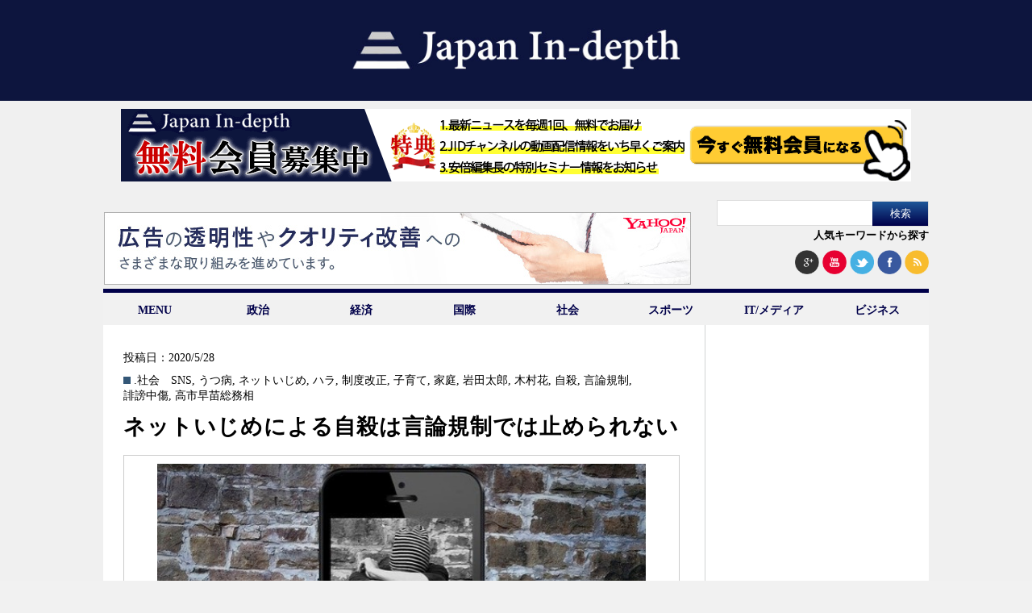

--- FILE ---
content_type: text/html; charset=UTF-8
request_url: https://japan-indepth.jp/?tag=%E8%A8%80%E8%AB%96%E8%A6%8F%E5%88%B6
body_size: 10337
content:
<!DOCTYPE html><head><meta charset="UTF-8"><meta name='robots' content='max-image-preview:large' /><link media="all" href="https://japan-indepth.jp/wp-content/cache/autoptimize/css/autoptimize_e0868480b63ad5fdd145e46631b12e7e.css" rel="stylesheet"><title>言論規制 | &quot;Japan In-depth&quot;［ジャパン・インデプス］</title><link rel="canonical" href="https://japan-indepth.jp/" /> <script type="application/ld+json" class="aioseo-schema">{"@context":"https:\/\/schema.org","@graph":[{"@type":"WebSite","@id":"https:\/\/japan-indepth.jp\/#website","url":"https:\/\/japan-indepth.jp\/","name":"\"Japan In-depth\"\uff3b\u30b8\u30e3\u30d1\u30f3\u30fb\u30a4\u30f3\u30c7\u30d7\u30b9\uff3d","description":"\u30cb\u30c3\u30dd\u30f3\u306e\u6df1\u5c64\u3092\u5404\u754c\u306e\u5c02\u9580\u5bb6\u304c\u5206\u304b\u308a\u3084\u3059\u304f\u89e3\u8aac","publisher":{"@id":"https:\/\/japan-indepth.jp\/#organization"},"potentialAction":{"@type":"SearchAction","target":"https:\/\/japan-indepth.jp\/?s={search_term_string}","query-input":"required name=search_term_string"}},{"@type":"Organization","@id":"https:\/\/japan-indepth.jp\/#organization","name":"NEXT MEDIA \"Japan In-depth\"\uff3b\u30b8\u30e3\u30d1\u30f3\u30fb\u30a4\u30f3\u30c7\u30d7\u30b9\uff3d","url":"https:\/\/japan-indepth.jp\/"},{"@type":"BreadcrumbList","@id":"https:\/\/japan-indepth.jp\/#breadcrumblist","itemListElement":[{"@type":"ListItem","@id":"https:\/\/japan-indepth.jp\/#listItem","position":"1","item":{"@id":"https:\/\/japan-indepth.jp\/#item","name":"\u30db\u30fc\u30e0","description":"\u30cb\u30e5\u30fc\u30b9\u306e\u6df1\u5c64\u3092\u5fb9\u5e95\u89e3\u8aac\u3059\u308bWEB\u30e1\u30c7\u30a3\u30a2","url":"https:\/\/japan-indepth.jp\/"},"nextItem":"https:\/\/japan-indepth.jp\/?tag=%E8%A8%80%E8%AB%96%E8%A6%8F%E5%88%B6#listItem"},{"@type":"ListItem","@id":"https:\/\/japan-indepth.jp\/?tag=%E8%A8%80%E8%AB%96%E8%A6%8F%E5%88%B6#listItem","position":"2","item":{"@id":"https:\/\/japan-indepth.jp\/?tag=%E8%A8%80%E8%AB%96%E8%A6%8F%E5%88%B6#item","name":"\u8a00\u8ad6\u898f\u5236","url":"https:\/\/japan-indepth.jp\/?tag=%E8%A8%80%E8%AB%96%E8%A6%8F%E5%88%B6"},"previousItem":"https:\/\/japan-indepth.jp\/#listItem"}]},{"@type":"CollectionPage","@id":"https:\/\/japan-indepth.jp\/#collectionpage","url":"https:\/\/japan-indepth.jp\/","name":"\u8a00\u8ad6\u898f\u5236 | \"Japan In-depth\"\uff3b\u30b8\u30e3\u30d1\u30f3\u30fb\u30a4\u30f3\u30c7\u30d7\u30b9\uff3d","inLanguage":"ja","isPartOf":{"@id":"https:\/\/japan-indepth.jp\/#website"},"breadcrumb":{"@id":"https:\/\/japan-indepth.jp\/#breadcrumblist"}}]}</script> <link rel='dns-prefetch' href='//codoc.jp' /><link rel='dns-prefetch' href='//japan-indepth.jp' /><link rel="alternate" type="application/rss+xml" title="&quot;Japan In-depth&quot;［ジャパン・インデプス］ &raquo; 言論規制 タグのフィード" href="https://japan-indepth.jp/?feed=rss2&#038;tag=%E8%A8%80%E8%AB%96%E8%A6%8F%E5%88%B6" /> <script type="text/javascript">window._wpemojiSettings = {"baseUrl":"https:\/\/s.w.org\/images\/core\/emoji\/14.0.0\/72x72\/","ext":".png","svgUrl":"https:\/\/s.w.org\/images\/core\/emoji\/14.0.0\/svg\/","svgExt":".svg","source":{"concatemoji":"https:\/\/japan-indepth.jp\/wp-includes\/js\/wp-emoji-release.min.js?ver=6.2.7"}};
/*! This file is auto-generated */
!function(e,a,t){var n,r,o,i=a.createElement("canvas"),p=i.getContext&&i.getContext("2d");function s(e,t){p.clearRect(0,0,i.width,i.height),p.fillText(e,0,0);e=i.toDataURL();return p.clearRect(0,0,i.width,i.height),p.fillText(t,0,0),e===i.toDataURL()}function c(e){var t=a.createElement("script");t.src=e,t.defer=t.type="text/javascript",a.getElementsByTagName("head")[0].appendChild(t)}for(o=Array("flag","emoji"),t.supports={everything:!0,everythingExceptFlag:!0},r=0;r<o.length;r++)t.supports[o[r]]=function(e){if(p&&p.fillText)switch(p.textBaseline="top",p.font="600 32px Arial",e){case"flag":return s("\ud83c\udff3\ufe0f\u200d\u26a7\ufe0f","\ud83c\udff3\ufe0f\u200b\u26a7\ufe0f")?!1:!s("\ud83c\uddfa\ud83c\uddf3","\ud83c\uddfa\u200b\ud83c\uddf3")&&!s("\ud83c\udff4\udb40\udc67\udb40\udc62\udb40\udc65\udb40\udc6e\udb40\udc67\udb40\udc7f","\ud83c\udff4\u200b\udb40\udc67\u200b\udb40\udc62\u200b\udb40\udc65\u200b\udb40\udc6e\u200b\udb40\udc67\u200b\udb40\udc7f");case"emoji":return!s("\ud83e\udef1\ud83c\udffb\u200d\ud83e\udef2\ud83c\udfff","\ud83e\udef1\ud83c\udffb\u200b\ud83e\udef2\ud83c\udfff")}return!1}(o[r]),t.supports.everything=t.supports.everything&&t.supports[o[r]],"flag"!==o[r]&&(t.supports.everythingExceptFlag=t.supports.everythingExceptFlag&&t.supports[o[r]]);t.supports.everythingExceptFlag=t.supports.everythingExceptFlag&&!t.supports.flag,t.DOMReady=!1,t.readyCallback=function(){t.DOMReady=!0},t.supports.everything||(n=function(){t.readyCallback()},a.addEventListener?(a.addEventListener("DOMContentLoaded",n,!1),e.addEventListener("load",n,!1)):(e.attachEvent("onload",n),a.attachEvent("onreadystatechange",function(){"complete"===a.readyState&&t.readyCallback()})),(e=t.source||{}).concatemoji?c(e.concatemoji):e.wpemoji&&e.twemoji&&(c(e.twemoji),c(e.wpemoji)))}(window,document,window._wpemojiSettings);</script> <script type='text/javascript' id='jquery-js-after'>jQuery(document).ready(function() {
	jQuery(".e6f52dc566d20a520ffae7bd1dec9ffb").click(function() {
		jQuery.post(
			"https://japan-indepth.jp/wp-admin/admin-ajax.php", {
				"action": "quick_adsense_onpost_ad_click",
				"quick_adsense_onpost_ad_index": jQuery(this).attr("data-index"),
				"quick_adsense_nonce": "729f6600ae",
			}, function(response) { }
		);
	});
});</script> <link rel="https://api.w.org/" href="https://japan-indepth.jp/index.php?rest_route=/" /><link rel="alternate" type="application/json" href="https://japan-indepth.jp/index.php?rest_route=/wp/v2/tags/4122" /><link rel="EditURI" type="application/rsd+xml" title="RSD" href="https://japan-indepth.jp/xmlrpc.php?rsd" /><link rel="wlwmanifest" type="application/wlwmanifest+xml" href="https://japan-indepth.jp/wp-includes/wlwmanifest.xml" /><meta name="generator" content="WordPress 6.2.7" /><link rel="alternate" hreflang="ja" href="https://japan-indepth.jp/?tag=%E8%A8%80%E8%AB%96%E8%A6%8F%E5%88%B6" /><link rel="alternate" hreflang="en-US" href="https://japan-indepth.jp/?tag=%E8%A8%80%E8%AB%96%E8%A6%8F%E5%88%B6&#038;lang=en" /><meta name="generator" content="Site Kit by Google 1.116.0" /><script type="text/javascript" src="https://japan-indepth.jp/wp-content/plugins/quicktime-embed/qtobject.js"></script> <script type="text/javascript">window._se_plugin_version = '8.1.9';</script> <script type="text/javascript">window._wp_rp_static_base_url = 'https://wprp.sovrn.com/static/';
	window._wp_rp_wp_ajax_url = "https://japan-indepth.jp/wp-admin/admin-ajax.php";
	window._wp_rp_plugin_version = '3.6.4';
	window._wp_rp_post_id = '52138';
	window._wp_rp_num_rel_posts = '4';
	window._wp_rp_thumbnails = true;
	window._wp_rp_post_title = '%E3%83%8D%E3%83%83%E3%83%88%E3%81%84%E3%81%98%E3%82%81%E3%81%AB%E3%82%88%E3%82%8B%E8%87%AA%E6%AE%BA%E3%81%AF%E8%A8%80%E8%AB%96%E8%A6%8F%E5%88%B6%E3%81%A7%E3%81%AF%E6%AD%A2%E3%82%81%E3%82%89%E3%82%8C%E3%81%AA%E3%81%84';
	window._wp_rp_post_tags = ['%E3%81%86%E3%81%A4%E7%97%85', '%E9%AB%98%E5%B8%82%E6%97%A9%E8%8B%97%E7%B7%8F%E5%8B%99%E7%9B%B8', '%E8%AA%B9%E8%AC%97%E4%B8%AD%E5%82%B7', '%E8%A8%80%E8%AB%96%E8%A6%8F%E5%88%B6', '%E8%87%AA%E6%AE%BA', '%E6%9C%A8%E6%9D%91%E8%8A%B1', '%E5%B2%A9%E7%94%B0%E5%A4%AA%E9%83%8E', '%E5%AE%B6%E5%BA%AD', '%E5%AD%90%E8%82%B2%E3%81%A6', '%E5%88%B6%E5%BA%A6%E6%94%B9%E6%AD%A3', '%E3%83%8F%E3%83%A9', '%E3%83%8D%E3%83%83%E3%83%88%E3%81%84%E3%81%98%E3%82%81', 'sns', '.%E7%A4%BE%E4%BC%9A', 'wendi', 'alt', 'linu', 'common'];
	window._wp_rp_promoted_content = true;</script>  <script>(function (d, s, id) {
        var js, fjs = d.getElementsByTagName(s)[0];
        if (d.getElementById(id)) return;
        js = d.createElement(s);
        js.id = id;
        js.src = "//connect.facebook.net/ja_JP/sdk.js#xfbml=1&version=v2.7";
        fjs.parentNode.insertBefore(js, fjs);
    }(document, 'script', 'facebook-jssdk'));</script> 
 <script src="https://japan-indepth.jp/wp-content/themes/Japan-Indepth/jquery-1.11.1.min.js"></script> <script src="https://japan-indepth.jp/wp-content/themes/Japan-Indepth/imgLiquid-min.js"></script> <script>jQuery(document).ready(function($){
    $('.subMenu').hide();
    //
    $('.accordion .archive').click(function(e){     
        $('+div.subMenu',this).slideToggle();
		});
	});</script>  <script>(function() {
  var _fbq = window._fbq || (window._fbq = []);
  if (!_fbq.loaded) {
    var fbds = document.createElement('script');
    fbds.async = true;
    fbds.src = '//connect.facebook.net/en_US/fbds.js';
    var s = document.getElementsByTagName('script')[0];
    s.parentNode.insertBefore(fbds, s);
    _fbq.loaded = true;
  }
})();
window._fbq = window._fbq || [];
window._fbq.push(['track', '6028090277049', {'value':'0.00','currency':'JPY'}]);</script> <noscript><img height="1" width="1" alt="" style="display:none" src="https://www.facebook.com/tr?ev=6028090277049&amp;cd[value]=0.00&amp;cd[currency]=JPY&amp;noscript=1" /></noscript>  <script>!function(f,b,e,v,n,t,s){if(f.fbq)return;n=f.fbq=function(){n.callMethod?
n.callMethod.apply(n,arguments):n.queue.push(arguments)};if(!f._fbq)f._fbq=n;
n.push=n;n.loaded=!0;n.version='2.0';n.queue=[];t=b.createElement(e);t.async=!0;
t.src=v;s=b.getElementsByTagName(e)[0];s.parentNode.insertBefore(t,s)}(window,
document,'script','//connect.facebook.net/en_US/fbevents.js');

fbq('init', '1668318060046821');
fbq('track', "PageView");</script> <noscript><img height="1" width="1" style="display:none"
src="https://www.facebook.com/tr?id=1668318060046821&ev=PageView&noscript=1"
/></noscript>  <script type="text/javascript">(function(add, cla){window['UserHeatTag']=cla;window[cla]=window[cla]||function(){(window[cla].q=window[cla].q||[]).push(arguments)},window[cla].l=1*new Date();var ul=document.createElement('script');var tag = document.getElementsByTagName('script')[0];ul.async=1;ul.src=add;tag.parentNode.insertBefore(ul,tag);})('//uh.nakanohito.jp/uhj2/uh.js', '_uhtracker');_uhtracker({id:'uha3B5jTIW'});</script> <link rel="stylesheet" href="https://maxcdn.bootstrapcdn.com/font-awesome/4.3.0/css/font-awesome.min.css">  <script async src="https://www.googletagmanager.com/gtag/js?id=UA-54616071-3"></script> <script>window.dataLayer = window.dataLayer || [];
  function gtag(){dataLayer.push(arguments);}
  gtag('js', new Date());

  gtag('config', 'UA-54616071-3');</script> </head><body> <script>(function(i,s,o,g,r,a,m){i['GoogleAnalyticsObject']=r;i[r]=i[r]||function(){
  (i[r].q=i[r].q||[]).push(arguments)},i[r].l=1*new Date();a=s.createElement(o),
  m=s.getElementsByTagName(o)[0];a.async=1;a.src=g;m.parentNode.insertBefore(a,m)
  })(window,document,'script','https://www.google-analytics.com/analytics.js','ga');

  ga('create', 'UA-54616071-1', 'auto');
  ga('send', 'pageview');
  
  $(function() {
  	$("#search_by_popular_words > a").click(function () {
  		var p = $("#execphp-7").offset().top-30;
  		$('html,body').animate({ scrollTop: p }, 'slow');
  		return false;
  	});
  });

  <!-- 画像リサイズ201503導入 -->
$(document).ready(function () {
  $(".img-inner").imgLiquid({fill:false});
	$(".thum-inner").imgLiquid({fill:false});
  //$(".imgLiquidNoFill").imgLiquid({fill:false});
});</script> <div id="fb-root"></div> <script>(function(d, s, id) {
  var js, fjs = d.getElementsByTagName(s)[0];
  if (d.getElementById(id)) return;
  js = d.createElement(s); js.id = id;
  js.src = "//connect.facebook.net/ja_JP/sdk.js#xfbml=1&version=v2.5&appId=141831259243386";
  fjs.parentNode.insertBefore(js, fjs);
}(document, 'script', 'facebook-jssdk'));</script> <div id="bg"><header class="nhd clearfix"><h1><a href="https://japan-indepth.jp"><img src="https://japan-indepth.jp/wp-content/themes/Japan-Indepth/images/logo_bg_blue.png" alt="Japan In-depth" class="logo"></a></h1><div style="width:980px; margin:0 auto;padding:10px 0 5px 0;"> <a href="https://japan-indepth.jp/?page_id=43937"><img src="https://japan-indepth.jp/wp-content/uploads/2022/09/jid_member_20220921.png" alt="無料会員募集中"></a></div><ul class="ad-sns-set clearfix"><li class="h-banner-area"> <script type="text/javascript" language="JavaScript">yads_ad_ds = '20209_14961';</script> <script type="text/javascript" language="JavaScript" src="https://yads.yahoo.co.jp/js/yads.js"></script> </li><li class="searchsns-area"><form role="search" method="get" id="searchform" class="searchform" action="https://japan-indepth.jp/"><div> <label class="screen-reader-text" for="s">検索:</label> <input type="text" value="" name="s" id="s" /> <input type="submit" id="searchsubmit" value="検索" /></div></form><div id="search_by_popular_words"><a href="#">人気キーワードから探す</a></div> <span> <a href="https://plus.google.com/u/0/b/112922819923224030010/112922819923224030010" target="blank"><img src="https://japan-indepth.jp/wp-content/themes/Japan-Indepth/images/google+.png" alt="googleplus"></a> <a href="https://www.youtube.com/channel/UCe-O-tGgzpiFpOqgwh-WmOA" target="blank"><img src="https://japan-indepth.jp/wp-content/themes/Japan-Indepth/images/you_tube.png" alt="youtube" ></a> <a href="https://twitter.com/japan_indepth" target="blank"><img src="https://japan-indepth.jp/wp-content/themes/Japan-Indepth/images/twitter2.png" alt="twitter" ></a> <a href="https://www.facebook.com/pages/Japan-In-depth/881025135256351" target="blank"><img src="https://japan-indepth.jp/wp-content/themes/Japan-Indepth/images/facebook2.png" alt="facebook" ></a> <a href="https://japan-indepth.jp/?feed=rss2" target="blank"><img src="https://japan-indepth.jp/wp-content/themes/Japan-Indepth/images/rss2.png" alt="rss" ></a> </span></li></ul><ul id="fade-in2" class="dropmenu"><li><a href="#">MENU</a><ul id=""><li><a href="https://japan-indepth.jp">HOME</a></li><li><a href="https://japan-indepth.jp/?cat=16">お知らせ</a></li><li><a href="https://japan-indepth.jp/?page_id=22">ご挨拶</a></li><li><a href="https://japan-indepth.jp/?post_type=articleauthor">執筆者一覧</a></li><li><a href="https://japan-indepth.jp/?page_id=516">プライバシーポリシー</a></li><li><a href="https://japan-indepth.jp/?page_id=357">お問い合わせ</a></li></ul></li><li><a href="https://japan-indepth.jp/?cat=38">政治</a></li><li><a href="https://japan-indepth.jp/?cat=39">経済</a></li><li><a href="https://japan-indepth.jp/?cat=6">国際</a></li><li><a href="https://japan-indepth.jp/?cat=25">社会</a></li><li><a href="https://japan-indepth.jp/?cat=137">スポーツ</a></li><li><a href="https://japan-indepth.jp/?cat=195">IT/メディア</a></li><li><a href="https://japan-indepth.jp/?cat=148">ビジネス</a></li></ul></header><div id="wrapper"><div id="main"><div id="category_list"><ul><div id="tokusyuu"></div><li><div class="content top post-52138 post type-post status-publish format-standard has-post-thumbnail hentry category-25 tag-sns tag-4123 tag-2739 tag-3574 tag-4120 tag-440 tag-3408 tag-140 tag-4119 tag-652 tag-4122 tag-3575 tag-4121 ja"> <span class="date">投稿日：2020/5/28</span> <span class="category"><a href="https://japan-indepth.jp/?cat=25" rel="category">.社会</a>　<a href="https://japan-indepth.jp/?tag=sns" rel="tag">SNS</a>, <a href="https://japan-indepth.jp/?tag=%E3%81%86%E3%81%A4%E7%97%85" rel="tag">うつ病</a>, <a href="https://japan-indepth.jp/?tag=%E3%83%8D%E3%83%83%E3%83%88%E3%81%84%E3%81%98%E3%82%81" rel="tag">ネットいじめ</a>, <a href="https://japan-indepth.jp/?tag=%E3%83%8F%E3%83%A9" rel="tag">ハラ</a>, <a href="https://japan-indepth.jp/?tag=%E5%88%B6%E5%BA%A6%E6%94%B9%E6%AD%A3" rel="tag">制度改正</a>, <a href="https://japan-indepth.jp/?tag=%E5%AD%90%E8%82%B2%E3%81%A6" rel="tag">子育て</a>, <a href="https://japan-indepth.jp/?tag=%E5%AE%B6%E5%BA%AD" rel="tag">家庭</a>, <a href="https://japan-indepth.jp/?tag=%E5%B2%A9%E7%94%B0%E5%A4%AA%E9%83%8E" rel="tag">岩田太郎</a>, <a href="https://japan-indepth.jp/?tag=%E6%9C%A8%E6%9D%91%E8%8A%B1" rel="tag">木村花</a>, <a href="https://japan-indepth.jp/?tag=%E8%87%AA%E6%AE%BA" rel="tag">自殺</a>, <a href="https://japan-indepth.jp/?tag=%E8%A8%80%E8%AB%96%E8%A6%8F%E5%88%B6" rel="tag">言論規制</a>, <a href="https://japan-indepth.jp/?tag=%E8%AA%B9%E8%AC%97%E4%B8%AD%E5%82%B7" rel="tag">誹謗中傷</a>, <a href="https://japan-indepth.jp/?tag=%E9%AB%98%E5%B8%82%E6%97%A9%E8%8B%97%E7%B7%8F%E5%8B%99%E7%9B%B8" rel="tag">高市早苗総務相</a></span><h3> <a href="https://japan-indepth.jp/?p=52138" title="ネットいじめによる自殺は言論規制では止められない"> ネットいじめによる自殺は言論規制では止められない</h3> </a><br /> <a href="https://japan-indepth.jp/?p=52138" title="ネットいじめによる自殺は言論規制では止められない"><div class="img-area"><div class="img-inner imgLiquid"> <img width="568" height="404" src="https://s3-ap-northeast-1.amazonaws.com/japanindepth/wp-content/uploads/2020/05/top-1.jpg" class="attachment-624x468 size-624x468 wp-post-image" alt="" decoding="async" /></div></div> </a><div id="bassui">&nbsp; 岩田太郎（在米ジャーナリスト） 【まとめ】 ・ネットいじめに、政府が制度改正を含めた対応を始める。 ・自殺をした人の中には自分を愛せないことが根本に存在してた例も。 ・社会全体の子育てに<p><a href="https://japan-indepth.jp/?p=52138" title="ネットいじめによる自殺は言論規制では止められない"> &raquo;続きを読む</a></p></div></div></li></ul></div><div class="ad"></div><div id="popular"><h2>人気記事</h2><li id="wpp-2" class="widget popular-posts"><ul><div class ="notop"><li> <a href="https://japan-indepth.jp/?p=89763" target="_self"><img data-img-src="https://japan-indepth.jp/wp-content/uploads/wordpress-popular-posts/89763-featured-208x156.jpg" width="208" height="156" alt="" class="wpp-thumbnail wpp_featured wpp-lazyload wpp_cached_thumb" /></a><h3 style="margin-top:10px;"><a href="https://japan-indepth.jp/?p=89763" class="wpp-post-title" target="_self">アメリカは「日本核武装」をどうみるのか</a></h3></li></div><div class ="notop"><li> <a href="https://japan-indepth.jp/?p=89703" target="_self"><img data-img-src="https://japan-indepth.jp/wp-content/uploads/wordpress-popular-posts/89703-featured-208x156.jpg" width="208" height="156" alt="" class="wpp-thumbnail wpp_featured wpp-lazyload wpp_cached_thumb" /></a><h3 style="margin-top:10px;"><a href="https://japan-indepth.jp/?p=89703" class="wpp-post-title" target="_self">高市政権にとってのアメリカ、そして中国（下）中国の野望を日米が抑える</a></h3></li></div><div class ="notop"><li> <a href="https://japan-indepth.jp/?p=89665" target="_self"><img data-img-src="https://japan-indepth.jp/wp-content/uploads/wordpress-popular-posts/89665-featured-208x156.png" width="208" height="156" alt="" class="wpp-thumbnail wpp_featured wpp-lazyload wpp_cached_thumb" /></a><h3 style="margin-top:10px;"><a href="https://japan-indepth.jp/?p=89665" class="wpp-post-title" target="_self">アメリカ上院の超党派議員団が日本を支持し、中国を非難</a></h3></li></div><div class ="notop"><li> <a href="https://japan-indepth.jp/?p=89744" target="_self"><img data-img-src="https://japan-indepth.jp/wp-content/uploads/wordpress-popular-posts/89744-featured-208x156.jpg" width="208" height="156" alt="" class="wpp-thumbnail wpp_featured wpp-lazyload wpp_cached_thumb" /></a><h3 style="margin-top:10px;"><a href="https://japan-indepth.jp/?p=89744" class="wpp-post-title" target="_self">国際情勢の好転と日本の覚醒ーアメリカの戦略研究の重鎮の総括 </a></h3></li></div><div class ="notop"><li> <a href="https://japan-indepth.jp/?p=89697" target="_self"><img data-img-src="https://japan-indepth.jp/wp-content/uploads/wordpress-popular-posts/89697-featured-208x156.jpg" width="208" height="156" alt="" class="wpp-thumbnail wpp_featured wpp-lazyload wpp_cached_thumb" /></a><h3 style="margin-top:10px;"><a href="https://japan-indepth.jp/?p=89697" class="wpp-post-title" target="_self">高市政権にとってのアメリカ、そして中国（中）中国の狂った日本威迫の真実</a></h3></li></div><div class ="notop"><li> <a href="https://japan-indepth.jp/?p=89683" target="_self"><img data-img-src="https://japan-indepth.jp/wp-content/uploads/wordpress-popular-posts/89683-featured-208x156.jpg" width="208" height="156" alt="" class="wpp-thumbnail wpp_featured wpp-lazyload wpp_cached_thumb" /></a><h3 style="margin-top:10px;"><a href="https://japan-indepth.jp/?p=89683" class="wpp-post-title" target="_self">高市政権にとってのアメリカ、そして中国（上）　トランプ政権との強固な連帯</a></h3></li></div><div class ="notop"><li> <a href="https://japan-indepth.jp/?p=89728" target="_self"><img data-img-src="https://japan-indepth.jp/wp-content/uploads/wordpress-popular-posts/89728-featured-208x156.jpg" width="208" height="156" alt="" class="wpp-thumbnail wpp_featured wpp-lazyload wpp_cached_thumb" /></a><h3 style="margin-top:10px;"><a href="https://japan-indepth.jp/?p=89728" class="wpp-post-title" target="_self">ウクライナ戦争の和平はなぜ難しいのか（上）停戦できなかった多数の歴史的事例</a></h3></li></div><div class ="notop"><li> <a href="https://japan-indepth.jp/?p=89740" target="_self"><img data-img-src="https://japan-indepth.jp/wp-content/uploads/wordpress-popular-posts/89740-featured-208x156.jpg" width="208" height="156" alt="" class="wpp-thumbnail wpp_featured wpp-lazyload wpp_cached_thumb" /></a><h3 style="margin-top:10px;"><a href="https://japan-indepth.jp/?p=89740" class="wpp-post-title" target="_self">ウクライナ戦争の停戦はなぜ難しいのか（下）日本にとっての教訓とは</a></h3></li></div><div class ="notop"><li> <a href="https://japan-indepth.jp/?p=89687" target="_self"><img data-img-src="https://japan-indepth.jp/wp-content/uploads/wordpress-popular-posts/89687-featured-208x156.jpg" width="208" height="156" alt="" class="wpp-thumbnail wpp_featured wpp-lazyload wpp_cached_thumb" /></a><h3 style="margin-top:10px;"><a href="https://japan-indepth.jp/?p=89687" class="wpp-post-title" target="_self">戦後秩序の終わりが見えた2025年　オフレコ発言と社説が映すジャーナリズムの歪み</a></h3></li></div><div class ="notop"><li> <a href="https://japan-indepth.jp/?p=89737" target="_self"><img data-img-src="https://japan-indepth.jp/wp-content/uploads/wordpress-popular-posts/89737-featured-208x156.jpg" width="208" height="156" alt="" class="wpp-thumbnail wpp_featured wpp-lazyload wpp_cached_thumb" /></a><h3 style="margin-top:10px;"><a href="https://japan-indepth.jp/?p=89737" class="wpp-post-title" target="_self">ウクライナ戦争の停戦はなぜ難しいのか（中）領土の新確定が最大の難関</a></h3></li></div><div class ="notop"><li> <a href="https://japan-indepth.jp/?p=89787" target="_self"><img data-img-src="https://japan-indepth.jp/wp-content/uploads/wordpress-popular-posts/89787-featured-208x156.jpg" width="208" height="156" alt="" class="wpp-thumbnail wpp_featured wpp-lazyload wpp_cached_thumb" /></a><h3 style="margin-top:10px;"><a href="https://japan-indepth.jp/?p=89787" class="wpp-post-title" target="_self">容易でない「安全かつ適切な政権移行」どうなるマドゥロ後のベネズエラ</a></h3></li></div><div class ="notop"><li> <a href="https://japan-indepth.jp/?p=89824" target="_self"><img data-img-src="https://japan-indepth.jp/wp-content/uploads/wordpress-popular-posts/89824-featured-208x156.jpg" width="208" height="156" alt="" class="wpp-thumbnail wpp_featured wpp-lazyload wpp_cached_thumb" /></a><h3 style="margin-top:10px;"><a href="https://japan-indepth.jp/?p=89824" class="wpp-post-title" target="_self">戦略なき強行：ベネズエラ、ガザ、そして大統領の認知能力への懸念</a></h3></li></div></ul></li></div></div><div id="sidebar"><li id="text-16" class="widget widget_text"><div class="textwidget"><div id="ad1"><p><script async src="//pagead2.googlesyndication.com/pagead/js/adsbygoogle.js"></script><br /> <br /> <ins class="adsbygoogle"
 style="display:inline-block;width:250px;height:250px"
 data-ad-client="ca-pub-9758356432339035"
 data-ad-slot="8725738503"></ins><br /> <script>(adsbygoogle = window.adsbygoogle || []).push({});</script></p></div></div></li><li id="wpp-6" class="widget popular-posts"><h2 class="widgettitle">今週のランキング</h2><div id="pickup"><ul><li><h3><a href="https://japan-indepth.jp/?p=89886" class="wpp-post-title" target="_self">租税特別措置・補助金見直し担当室の歴史的意義と企業名公表の必要性【高市政権の課題②】</a></h3></li><li><h3><a href="https://japan-indepth.jp/?p=89880" class="wpp-post-title" target="_self">米国のベネズエラ侵攻と日本企業</a></h3></li><li><h3><a href="https://japan-indepth.jp/?p=89901" class="wpp-post-title" target="_self">国民の光熱費を下げる党、上げる党：衆院選で問われる各政党のエネルギー政策</a></h3></li><li><h3><a href="https://japan-indepth.jp/?p=89857" class="wpp-post-title" target="_self">トランプ陣営の高市早苗観とは「上」中国への姿勢の一致  </a></h3></li><li><h3><a href="https://japan-indepth.jp/?p=39520" class="wpp-post-title" target="_self">深海底レアアースはペイしない</a></h3></li><li><h3><a href="https://japan-indepth.jp/?p=89925" class="wpp-post-title" target="_self">「解散の大義」は？！：どこに行った？解党的出直し【高市政権の課題③】</a></h3></li><li><h3><a href="https://japan-indepth.jp/?p=89863" class="wpp-post-title" target="_self">トランプ陣営の高市早苗観とは「下」日本のスパイ防止法への期待</a></h3></li><li><h3><a href="https://japan-indepth.jp/?p=88027" class="wpp-post-title" target="_self">陸自に砲兵装備開発と運用能力はあるのか：19式装輪自走155mm榴弾砲は失敗作。</a></h3></li><li><h3><a href="https://japan-indepth.jp/?p=89918" class="wpp-post-title" target="_self">グレートゲーム新段階へ。米中対立の激化と「米露懐柔」の深層</a></h3></li><li><h3><a href="https://japan-indepth.jp/?p=49823" class="wpp-post-title" target="_self">19式装輪自走155mmりゅう弾砲は戦える装備か</a></h3></li></ul></div></li><li id="text-19" class="widget widget_text"><h2 class="widgettitle">Japan In-depth チャンネル</h2><div class="textwidget"><div class="r-banner-area"> <a class="side-r-banner" href="https://www.youtube.com/channel/UCe-O-tGgzpiFpOqgwh-WmOA" target="_blank" rel="noopener"><img src="https://s3-ap-northeast-1.amazonaws.com/japanindepth/wp-content/uploads/2020/02/jid_fresh_youtube_202002.jpg" alt="Japan in-depthチャンネル" style="margin:0 0 8px;"></a> <iframe src="https://ch.nicovideo.jp/japan-indepth/thumb_channel?type=1" width="225px" height="175px" frameborder="0" scrolling="no"></iframe></div></div></li><li id="text-18" class="widget widget_text"><h2 class="widgettitle">人気連載</h2><div class="textwidget"><div class="r-banner-area"> <a class="side-r-banner"  href="https://japan-indepth.jp/?tag=古森義久"><img src="https://s3-ap-northeast-1.amazonaws.com/japanindepth/wp-content/uploads/2025/08/komori_banner.png" alt="古森義久"></a> <a class="side-r-banner"  href="https://japan-indepth.jp/?tag=宮家邦彦"><img src="https://s3-ap-northeast-1.amazonaws.com/japanindepth/wp-content/uploads/2016/06/miyake_banner1.jpg" alt="古森義久"></a> <a class="side-r-banner" href="https://japan-indepth.jp/?tag=編集長が聞く"><img src="https://s3-ap-northeast-1.amazonaws.com/japanindepth/wp-content/uploads/2019/07/editor7.jpg" alt="編集長が聞く!"></a> <a class="side-r-banner" href="https://japan-indepth.jp/?tag=２０２５年を占う！"><img src="https://s3-ap-northeast-1.amazonaws.com/japanindepth/wp-content/uploads/2024/12/2025predict.png" alt="2025年を占う！"></a> <a class="side-r-banner" href="https://japan-indepth.jp/?tag=ファクトチェック"><img src="https://s3-ap-northeast-1.amazonaws.com/japanindepth/wp-content/uploads/2024/02/factcheck.png" alt="ファクトチェック"></a></div></div></li><li id="text-12" class="widget widget_text"><div class="textwidget"><div id="twittertl"> <a class="twitter-timeline"  height="400px" href="https://twitter.com/japan_indepth?ref_src=twsrc%5Etfw">Tweets by japan_indepth</a> <script async src="https://platform.twitter.com/widgets.js" charset="utf-8"></script> </div></div></li><li id="execphp-3" class="widget widget_execphp"><div class="execphpwidget"><div id ="fb"> <iframe src="//www.facebook.com/plugins/likebox.php?href=https%3A%2F%2Fwww.facebook.com%2Fpages%2FJapan-In-depth%2F881025135256351%3Ffref%3Dnf&amp;width=253px&amp;height=290&amp;colorscheme=light&amp;show_faces=true&amp;header=true&amp;stream=false&amp;show_border=true&amp;appId=1499476236961968" scrolling="no" frameborder="0" style="border:none;      overflow:hidden; width:253px; height:290px; margin-top:10px;" allowTransparency="true"></iframe></div></div></li><li id="text-11" class="widget widget_text"><div class="textwidget"><p><center></p><div id="ad2"> <script type="text/javascript" language="JavaScript">yads_ad_ds = '41921_14964';</script><br /> <script type="text/javascript" language="JavaScript" src="https://yads.yahoo.co.jp/js/yads.js"></script> </div><p></center></p></div></li></div><footer><div id="footermenu" class="nav"><li><a href="https://japan-indepth.jp/?page_id=357 ">CONTACT</a></li><li><a href="https://ch.nicovideo.jp/japan-indepth">ニコ生</a></li><li><a href="https://japan-indepth.jp"><img src="https://japan-indepth.jp/wp-content/themes/Japan-Indepth/images/icon.png" alt="icon"></a></li><li><a href="https://japan-indepth.jp/?feed=rss2">RSS</a></li><li><a href="https://zasshi.news.yahoo.co.jp/list/?m=jindepth">Yahoo</a></li></div><div id="footermenu" class="nav"></div></div>  <script type="text/javascript">(function(){
                document.addEventListener('DOMContentLoaded', function(){
                    let wpp_widgets = document.querySelectorAll('.popular-posts-sr');

                    if ( wpp_widgets ) {
                        for (let i = 0; i < wpp_widgets.length; i++) {
                            let wpp_widget = wpp_widgets[i];
                            WordPressPopularPosts.theme(wpp_widget);
                        }
                    }
                });
            })();</script> <script>var WPPImageObserver = null;

            function wpp_load_img(img) {
                if ( ! 'imgSrc' in img.dataset || ! img.dataset.imgSrc )
                    return;

                img.src = img.dataset.imgSrc;

                if ( 'imgSrcset' in img.dataset ) {
                    img.srcset = img.dataset.imgSrcset;
                    img.removeAttribute('data-img-srcset');
                }

                img.classList.remove('wpp-lazyload');
                img.removeAttribute('data-img-src');
                img.classList.add('wpp-lazyloaded');
            }

            function wpp_observe_imgs(){
                let wpp_images = document.querySelectorAll('img.wpp-lazyload'),
                    wpp_widgets = document.querySelectorAll('.popular-posts-sr');

                if ( wpp_images.length || wpp_widgets.length ) {
                    if ( 'IntersectionObserver' in window ) {
                        WPPImageObserver = new IntersectionObserver(function(entries, observer) {
                            entries.forEach(function(entry) {
                                if (entry.isIntersecting) {
                                    let img = entry.target;
                                    wpp_load_img(img);
                                    WPPImageObserver.unobserve(img);
                                }
                            });
                        });

                        if ( wpp_images.length ) {
                            wpp_images.forEach(function(image) {
                                WPPImageObserver.observe(image);
                            });
                        }

                        if ( wpp_widgets.length ) {
                            for (var i = 0; i < wpp_widgets.length; i++) {
                                let wpp_widget_images = wpp_widgets[i].querySelectorAll('img.wpp-lazyload');

                                if ( ! wpp_widget_images.length && wpp_widgets[i].shadowRoot ) {
                                    wpp_widget_images = wpp_widgets[i].shadowRoot.querySelectorAll('img.wpp-lazyload');
                                }

                                if ( wpp_widget_images.length ) {
                                    wpp_widget_images.forEach(function(image) {
                                        WPPImageObserver.observe(image);
                                    });
                                }
                            }
                        }
                    } /** Fallback for older browsers */
                    else {
                        if ( wpp_images.length ) {
                            for (var i = 0; i < wpp_images.length; i++) {
                                wpp_load_img(wpp_images[i]);
                                wpp_images[i].classList.remove('wpp-lazyloaded');
                            }
                        }

                        if ( wpp_widgets.length ) {
                            for (var j = 0; j < wpp_widgets.length; j++) {
                                let wpp_widget = wpp_widgets[j],
                                    wpp_widget_images = wpp_widget.querySelectorAll('img.wpp-lazyload');

                                if ( ! wpp_widget_images.length && wpp_widget.shadowRoot ) {
                                    wpp_widget_images = wpp_widget.shadowRoot.querySelectorAll('img.wpp-lazyload');
                                }

                                if ( wpp_widget_images.length ) {
                                    for (var k = 0; k < wpp_widget_images.length; k++) {
                                        wpp_load_img(wpp_widget_images[k]);
                                        wpp_widget_images[k].classList.remove('wpp-lazyloaded');
                                    }
                                }
                            }
                        }
                    }
                }
            }

            document.addEventListener('DOMContentLoaded', function() {
                wpp_observe_imgs();

                // When an ajaxified WPP widget loads,
                // Lazy load its images
                document.addEventListener('wpp-onload', function(){
                    wpp_observe_imgs();
                });
            });</script>  <script>!function(d,s,id){var js,fjs=d.getElementsByTagName(s)[0],p=/^http:/.test(d.location)?'http':'https';if(!d.getElementById(id)){js=d.createElement(s);js.id=id;js.src=p+'://platform.twitter.com/widgets.js';fjs.parentNode.insertBefore(js,fjs);}}(document, 'script', 'twitter-wjs');</script>  <script type='text/javascript'>var wpcf7 = {"apiSettings":{"root":"https:\/\/japan-indepth.jp\/index.php?rest_route=\/contact-form-7\/v1","namespace":"contact-form-7\/v1"}};
var fvpdata = {"ajaxurl":"https:\/\/japan-indepth.jp\/wp-admin\/admin-ajax.php","nonce":"247fa23d59","fitvids":"1","dynamic":"","overlay":"","opacity":"0.75","color":"b","width":"640"};
var wpp_params = {"sampling_active":"1","sampling_rate":"1","ajax_url":"https:\/\/japan-indepth.jp\/index.php?rest_route=\/wordpress-popular-posts\/v1\/popular-posts","ID":"","token":"2a9ad7696d","debug":"1"};
(function(g,b,d){var c=b.head||b.getElementsByTagName("head"),D="readyState",E="onreadystatechange",F="DOMContentLoaded",G="addEventListener",H=setTimeout;function f(){$LAB.script("https://japan-indepth.jp/wp-includes/js/jquery/jquery.min.js").wait().script("https://japan-indepth.jp/wp-includes/js/jquery/jquery-migrate.min.js").wait().script("https://codoc.jp/js/cms.js").script("https://japan-indepth.jp/wp-content/plugins/featured-video-plus/js/jquery.fitvids.min.js").wait().script("https://japan-indepth.jp/wp-content/plugins/featured-video-plus/js/frontend.min.js").script("https://japan-indepth.jp/wp-content/plugins/wordpress-popular-posts/assets/js/wpp-5.0.0.min.js").script("https://japan-indepth.jp/wp-content/plugins/contact-form-7/includes/js/scripts.js");}H(function(){if("item"in c){if(!c[0]){H(arguments.callee,25);return}c=c[0]}var a=b.createElement("script"),e=false;a.onload=a[E]=function(){if((a[D]&&a[D]!=="complete"&&a[D]!=="loaded")||e){return false}a.onload=a[E]=null;e=true;f()};a.src="https://japan-indepth.jp/wp-content/plugins/wp-deferred-javascripts/assets/js/lab.min.js?ver=2.0.3";c.insertBefore(a,c.firstChild)},0);if(b[D]==null&&b[G]){b[D]="loading";b[G](F,d=function(){b.removeEventListener(F,d,false);b[D]="complete"},false)}})(this,document);</script> <p id="copy">copyright2014-"ABE,Inc. 2014 All rights reserved.No reproduction or republication without written permission."</p></footer></div></body></html>

--- FILE ---
content_type: text/html; charset=UTF-8
request_url: https://ch.nicovideo.jp/japan-indepth/thumb_channel?type=1
body_size: 793
content:

<!DOCTYPE HTML PUBLIC "-//W3C//DTD HTML 4.01 Transitional//EN"
"http://www.w3.org/TR/html4/loose.dtd">
<html>
<head>
<meta http-equiv="Content-Type" content="text/html; charset=UTF-8">
<meta http-equiv="Content-Script-Type" content="text/javascript">
<meta http-equiv="Content-Style-Type" content="text/css">
<meta name="viewport" content="width=312">
<meta name="copyright" content="(C) DWANGO Co., Ltd.">
<title>安倍宏行の【Japan Indepth】チャンネル‐ニコニコチャンネル</title>
<link rel="stylesheet" type="text/css" charset="utf-8" href="https://secure-dcdn.cdn.nimg.jp/nicochannel/chfront/css/thumb_channel/common.css?1768454887
">
<link rel="stylesheet" type="text/css" charset="utf-8" href="https://secure-dcdn.cdn.nimg.jp/nicochannel/chfront/css/thumb_channel/i_textfield.css?1768454887
">
</head>
<body class="i_textfield_live">

<div id="main">

                <div id="chInfo">
            <h1 id="chSymbol"><a href="https://ch.nicovideo.jp/channel/ch2583652" target="_blank"><img src="https://secure-dcdn.cdn.nimg.jp/comch/channel-icon/128x128/ch2583652.jpg?1656925207" alt="安倍宏行の【Japan Indepth】チャンネル"></a></h1>
            <div id="logo"><a href="https://ch.nicovideo.jp/" target="_blank"><img src="https://secure-dcdn.cdn.nimg.jp/nicochannel/chfront/img/thumb_channel/logo2.png" alt="ニコニコチャンネル"></a></div>
            <div id="chDescription">
                <p><a href="https://ch.nicovideo.jp/channel/ch2583652" target="_blank">安倍宏行の【Japan Indepth】チャンネル</a></p>
                <p>元フジテレビ解説委員安倍宏行が2013年10月...</p>
            </div>
        </div>
        <!--// #chInfo //-->

                    
            <style>#videoInfo{width:100% !important;}</style>
            
        
        
                    
</div>
<!--// #main //-->

</body>
</html>


--- FILE ---
content_type: text/html; charset=utf-8
request_url: https://www.google.com/recaptcha/api2/aframe
body_size: 267
content:
<!DOCTYPE HTML><html><head><meta http-equiv="content-type" content="text/html; charset=UTF-8"></head><body><script nonce="hM1fQLiLOI1loCvOIT9zcw">/** Anti-fraud and anti-abuse applications only. See google.com/recaptcha */ try{var clients={'sodar':'https://pagead2.googlesyndication.com/pagead/sodar?'};window.addEventListener("message",function(a){try{if(a.source===window.parent){var b=JSON.parse(a.data);var c=clients[b['id']];if(c){var d=document.createElement('img');d.src=c+b['params']+'&rc='+(localStorage.getItem("rc::a")?sessionStorage.getItem("rc::b"):"");window.document.body.appendChild(d);sessionStorage.setItem("rc::e",parseInt(sessionStorage.getItem("rc::e")||0)+1);localStorage.setItem("rc::h",'1768733532609');}}}catch(b){}});window.parent.postMessage("_grecaptcha_ready", "*");}catch(b){}</script></body></html>

--- FILE ---
content_type: text/javascript; charset=UTF-8
request_url: https://yads.yjtag.yahoo.co.jp/tag?s=20209_14961&fr_id=yads_1525452-0&u=https%3A%2F%2Fjapan-indepth.jp%2F%3Ftag%3D%25E8%25A8%2580%25E8%25AB%2596%25E8%25A6%258F%25E5%2588%25B6&pv_ts=1768733527346&cu=https%3A%2F%2Fjapan-indepth.jp%2F&suid=61b8df4f-5763-43dc-8a17-386a1c71d323
body_size: 785
content:
yadsDispatchDeliverProduct({"dsCode":"20209_14961","patternCode":"20209_14961-17961","outputType":"js_frame","targetID":"","requestID":"5c9b95518a1c2bbfeadb76e65de0df34","products":[{"adprodsetCode":"20209_14961-17961-20521","adprodType":3,"adTag":"<script onerror='YJ_YADS.passback()' src='https://yads.yjtag.yahoo.co.jp/yda?adprodset=20209_14961-17961-20521&cb=1768733528317&cu=https%3A%2F%2Fjapan-indepth.jp%2F&pv_id=5c9b95518a1c2bbfeadb76e65de0df34&suid=61b8df4f-5763-43dc-8a17-386a1c71d323&u=https%3A%2F%2Fjapan-indepth.jp%2F%3Ftag%3D%25E8%25A8%2580%25E8%25AB%2596%25E8%25A6%258F%25E5%2588%25B6' type='text/javascript'></script>","width":"728","height":"90","iframeFlag":1},{"adprodsetCode":"20209_14961-17961-20522","adprodType":5,"adTag":"<a href=\"http://promotionalads.yahoo.co.jp/quality/\" target=\"_top\">\n  <img src=\"//s.yimg.jp/images/im/innerad/QC_728_90.jpg\" width=\"728\" height=\"90\" border=\"0\">\n  </img>\n</a>","width":"728","height":"90"}],"measurable":1,"frameTag":"<div style=\"text-align:center;\"><iframe src=\"https://s.yimg.jp/images/listing/tool/yads/yads-iframe.html?s=20209_14961&fr_id=yads_1525452-0&u=https%3A%2F%2Fjapan-indepth.jp%2F%3Ftag%3D%25E8%25A8%2580%25E8%25AB%2596%25E8%25A6%258F%25E5%2588%25B6&pv_ts=1768733527346&cu=https%3A%2F%2Fjapan-indepth.jp%2F&suid=61b8df4f-5763-43dc-8a17-386a1c71d323\" style=\"border:none;clear:both;display:block;margin:auto;overflow:hidden\" allowtransparency=\"true\" data-resize-frame=\"true\" frameborder=\"0\" height=\"90\" id=\"yads_1525452-0\" name=\"yads_1525452-0\" scrolling=\"no\" title=\"Ad Content\" width=\"728\" allow=\"fullscreen; attribution-reporting\" allowfullscreen loading=\"eager\" ></iframe></div>"});

--- FILE ---
content_type: text/javascript; charset=UTF-8
request_url: https://yads.yjtag.yahoo.co.jp/tag?s=20209_14961&fr_id=yads_1525452-0&u=https%3A%2F%2Fjapan-indepth.jp%2F%3Ftag%3D%25E8%25A8%2580%25E8%25AB%2596%25E8%25A6%258F%25E5%2588%25B6&pv_ts=1768733527346&cu=https%3A%2F%2Fjapan-indepth.jp%2F&suid=61b8df4f-5763-43dc-8a17-386a1c71d323
body_size: 784
content:
yadsDispatchDeliverProduct({"dsCode":"20209_14961","patternCode":"20209_14961-17961","outputType":"js_frame","targetID":"","requestID":"b2d782c824b60bbc2193bc6ac2f9f0ce","products":[{"adprodsetCode":"20209_14961-17961-20521","adprodType":3,"adTag":"<script onerror='YJ_YADS.passback()' src='https://yads.yjtag.yahoo.co.jp/yda?adprodset=20209_14961-17961-20521&cb=176873353174&cu=https%3A%2F%2Fjapan-indepth.jp%2F&pv_id=b2d782c824b60bbc2193bc6ac2f9f0ce&suid=61b8df4f-5763-43dc-8a17-386a1c71d323&u=https%3A%2F%2Fjapan-indepth.jp%2F%3Ftag%3D%25E8%25A8%2580%25E8%25AB%2596%25E8%25A6%258F%25E5%2588%25B6' type='text/javascript'></script>","width":"728","height":"90","iframeFlag":1},{"adprodsetCode":"20209_14961-17961-20522","adprodType":5,"adTag":"<a href=\"http://promotionalads.yahoo.co.jp/quality/\" target=\"_top\">\n  <img src=\"//s.yimg.jp/images/im/innerad/QC_728_90.jpg\" width=\"728\" height=\"90\" border=\"0\">\n  </img>\n</a>","width":"728","height":"90"}],"measurable":1,"frameTag":"<div style=\"text-align:center;\"><iframe src=\"https://s.yimg.jp/images/listing/tool/yads/yads-iframe.html?s=20209_14961&fr_id=yads_1525452-0&u=https%3A%2F%2Fjapan-indepth.jp%2F%3Ftag%3D%25E8%25A8%2580%25E8%25AB%2596%25E8%25A6%258F%25E5%2588%25B6&pv_ts=1768733527346&cu=https%3A%2F%2Fjapan-indepth.jp%2F&suid=61b8df4f-5763-43dc-8a17-386a1c71d323\" style=\"border:none;clear:both;display:block;margin:auto;overflow:hidden\" allowtransparency=\"true\" data-resize-frame=\"true\" frameborder=\"0\" height=\"90\" id=\"yads_1525452-0\" name=\"yads_1525452-0\" scrolling=\"no\" title=\"Ad Content\" width=\"728\" allow=\"fullscreen; attribution-reporting\" allowfullscreen loading=\"eager\" ></iframe></div>"});

--- FILE ---
content_type: text/javascript; charset=UTF-8
request_url: https://yads.yjtag.yahoo.co.jp/tag?s=41921_14964&fr_id=yads_6224011-1&u=https%3A%2F%2Fjapan-indepth.jp%2F%3Ftag%3D%25E8%25A8%2580%25E8%25AB%2596%25E8%25A6%258F%25E5%2588%25B6&pv_ts=1768733527346&cu=https%3A%2F%2Fjapan-indepth.jp%2F&suid=61b8df4f-5763-43dc-8a17-386a1c71d323
body_size: 783
content:
yadsDispatchDeliverProduct({"dsCode":"41921_14964","patternCode":"41921_14964-17964","outputType":"js_frame","targetID":"","requestID":"ba72f17fdb52bf315dbab2d96e710f3e","products":[{"adprodsetCode":"41921_14964-17964-20527","adprodType":3,"adTag":"<script onerror='YJ_YADS.passback()' src='https://yads.yjtag.yahoo.co.jp/yda?adprodset=41921_14964-17964-20527&cb=1768733528820&cu=https%3A%2F%2Fjapan-indepth.jp%2F&pv_id=ba72f17fdb52bf315dbab2d96e710f3e&suid=61b8df4f-5763-43dc-8a17-386a1c71d323&u=https%3A%2F%2Fjapan-indepth.jp%2F%3Ftag%3D%25E8%25A8%2580%25E8%25AB%2596%25E8%25A6%258F%25E5%2588%25B6' type='text/javascript'></script>","width":"160","height":"600","iframeFlag":1},{"adprodsetCode":"41921_14964-17964-20528","adprodType":5,"adTag":"<a href=\"http://promotionalads.yahoo.co.jp/quality/\" target=\"_top\">\n  <img src=\"//s.yimg.jp/images/im/innerad/QC_160_600.jpg\" width=\"160\" height=\"600\" border=\"0\">\n  </img>\n</a>","width":"160","height":"600"}],"measurable":1,"frameTag":"<div style=\"text-align:center;\"><iframe src=\"https://s.yimg.jp/images/listing/tool/yads/yads-iframe.html?s=41921_14964&fr_id=yads_6224011-1&u=https%3A%2F%2Fjapan-indepth.jp%2F%3Ftag%3D%25E8%25A8%2580%25E8%25AB%2596%25E8%25A6%258F%25E5%2588%25B6&pv_ts=1768733527346&cu=https%3A%2F%2Fjapan-indepth.jp%2F&suid=61b8df4f-5763-43dc-8a17-386a1c71d323\" style=\"border:none;clear:both;display:block;margin:auto;overflow:hidden\" allowtransparency=\"true\" data-resize-frame=\"true\" frameborder=\"0\" height=\"600\" id=\"yads_6224011-1\" name=\"yads_6224011-1\" scrolling=\"no\" title=\"Ad Content\" width=\"160\" allow=\"fullscreen; attribution-reporting\" allowfullscreen loading=\"eager\" ></iframe></div>"});

--- FILE ---
content_type: text/javascript; charset=UTF-8
request_url: https://yads.yjtag.yahoo.co.jp/tag?s=41921_14964&fr_id=yads_6224011-1&u=https%3A%2F%2Fjapan-indepth.jp%2F%3Ftag%3D%25E8%25A8%2580%25E8%25AB%2596%25E8%25A6%258F%25E5%2588%25B6&pv_ts=1768733527346&cu=https%3A%2F%2Fjapan-indepth.jp%2F&suid=61b8df4f-5763-43dc-8a17-386a1c71d323
body_size: 782
content:
yadsDispatchDeliverProduct({"dsCode":"41921_14964","patternCode":"41921_14964-17964","outputType":"js_frame","targetID":"","requestID":"5d213828281ccc603162daf6112a58fb","products":[{"adprodsetCode":"41921_14964-17964-20527","adprodType":3,"adTag":"<script onerror='YJ_YADS.passback()' src='https://yads.yjtag.yahoo.co.jp/yda?adprodset=41921_14964-17964-20527&cb=176873353167&cu=https%3A%2F%2Fjapan-indepth.jp%2F&pv_id=5d213828281ccc603162daf6112a58fb&suid=61b8df4f-5763-43dc-8a17-386a1c71d323&u=https%3A%2F%2Fjapan-indepth.jp%2F%3Ftag%3D%25E8%25A8%2580%25E8%25AB%2596%25E8%25A6%258F%25E5%2588%25B6' type='text/javascript'></script>","width":"160","height":"600","iframeFlag":1},{"adprodsetCode":"41921_14964-17964-20528","adprodType":5,"adTag":"<a href=\"http://promotionalads.yahoo.co.jp/quality/\" target=\"_top\">\n  <img src=\"//s.yimg.jp/images/im/innerad/QC_160_600.jpg\" width=\"160\" height=\"600\" border=\"0\">\n  </img>\n</a>","width":"160","height":"600"}],"measurable":1,"frameTag":"<div style=\"text-align:center;\"><iframe src=\"https://s.yimg.jp/images/listing/tool/yads/yads-iframe.html?s=41921_14964&fr_id=yads_6224011-1&u=https%3A%2F%2Fjapan-indepth.jp%2F%3Ftag%3D%25E8%25A8%2580%25E8%25AB%2596%25E8%25A6%258F%25E5%2588%25B6&pv_ts=1768733527346&cu=https%3A%2F%2Fjapan-indepth.jp%2F&suid=61b8df4f-5763-43dc-8a17-386a1c71d323\" style=\"border:none;clear:both;display:block;margin:auto;overflow:hidden\" allowtransparency=\"true\" data-resize-frame=\"true\" frameborder=\"0\" height=\"600\" id=\"yads_6224011-1\" name=\"yads_6224011-1\" scrolling=\"no\" title=\"Ad Content\" width=\"160\" allow=\"fullscreen; attribution-reporting\" allowfullscreen loading=\"eager\" ></iframe></div>"});